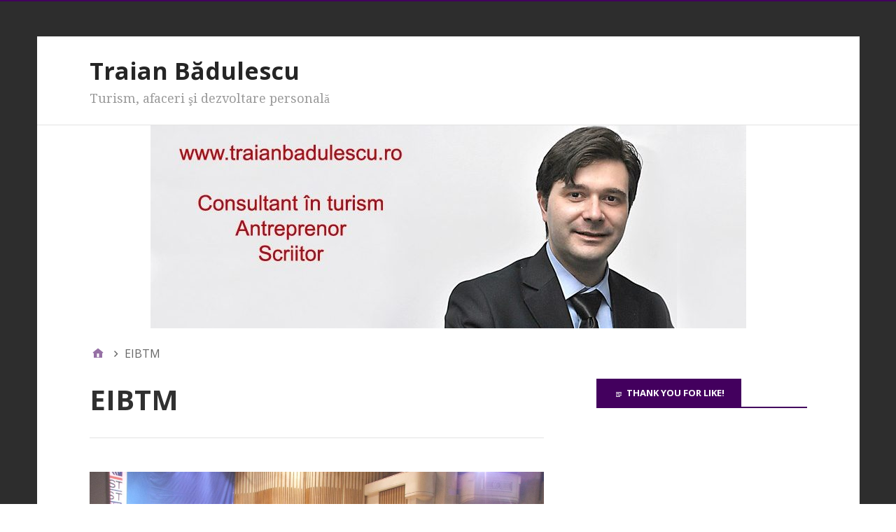

--- FILE ---
content_type: text/html; charset=UTF-8
request_url: http://www.traianbadulescu.ro/tag/eibtm/
body_size: 11700
content:
<!DOCTYPE html>
<html lang="ro-RO">

<head>
<meta charset="UTF-8" />
<title>EIBTM &#8211; Traian Bădulescu</title>
<meta name='robots' content='max-image-preview:large' />
<meta name="viewport" content="width=device-width, initial-scale=1" />
<meta name="generator" content="Stargazer 4.0.0" />
<link rel='dns-prefetch' href='//fonts.googleapis.com' />
<link rel="alternate" type="application/rss+xml" title="Traian Bădulescu &raquo; Flux" href="http://www.traianbadulescu.ro/feed/" />
<link rel="alternate" type="application/rss+xml" title="Traian Bădulescu &raquo; Flux comentarii" href="http://www.traianbadulescu.ro/comments/feed/" />
<link rel="alternate" type="application/rss+xml" title="Traian Bădulescu &raquo; Flux etichetă EIBTM" href="http://www.traianbadulescu.ro/tag/eibtm/feed/" />
<link rel="pingback" href="http://www.traianbadulescu.ro/xmlrpc.php" />
<script type="text/javascript">
window._wpemojiSettings = {"baseUrl":"https:\/\/s.w.org\/images\/core\/emoji\/14.0.0\/72x72\/","ext":".png","svgUrl":"https:\/\/s.w.org\/images\/core\/emoji\/14.0.0\/svg\/","svgExt":".svg","source":{"concatemoji":"http:\/\/www.traianbadulescu.ro\/wp-includes\/js\/wp-emoji-release.min.js?ver=6.2.8"}};
/*! This file is auto-generated */
!function(e,a,t){var n,r,o,i=a.createElement("canvas"),p=i.getContext&&i.getContext("2d");function s(e,t){p.clearRect(0,0,i.width,i.height),p.fillText(e,0,0);e=i.toDataURL();return p.clearRect(0,0,i.width,i.height),p.fillText(t,0,0),e===i.toDataURL()}function c(e){var t=a.createElement("script");t.src=e,t.defer=t.type="text/javascript",a.getElementsByTagName("head")[0].appendChild(t)}for(o=Array("flag","emoji"),t.supports={everything:!0,everythingExceptFlag:!0},r=0;r<o.length;r++)t.supports[o[r]]=function(e){if(p&&p.fillText)switch(p.textBaseline="top",p.font="600 32px Arial",e){case"flag":return s("\ud83c\udff3\ufe0f\u200d\u26a7\ufe0f","\ud83c\udff3\ufe0f\u200b\u26a7\ufe0f")?!1:!s("\ud83c\uddfa\ud83c\uddf3","\ud83c\uddfa\u200b\ud83c\uddf3")&&!s("\ud83c\udff4\udb40\udc67\udb40\udc62\udb40\udc65\udb40\udc6e\udb40\udc67\udb40\udc7f","\ud83c\udff4\u200b\udb40\udc67\u200b\udb40\udc62\u200b\udb40\udc65\u200b\udb40\udc6e\u200b\udb40\udc67\u200b\udb40\udc7f");case"emoji":return!s("\ud83e\udef1\ud83c\udffb\u200d\ud83e\udef2\ud83c\udfff","\ud83e\udef1\ud83c\udffb\u200b\ud83e\udef2\ud83c\udfff")}return!1}(o[r]),t.supports.everything=t.supports.everything&&t.supports[o[r]],"flag"!==o[r]&&(t.supports.everythingExceptFlag=t.supports.everythingExceptFlag&&t.supports[o[r]]);t.supports.everythingExceptFlag=t.supports.everythingExceptFlag&&!t.supports.flag,t.DOMReady=!1,t.readyCallback=function(){t.DOMReady=!0},t.supports.everything||(n=function(){t.readyCallback()},a.addEventListener?(a.addEventListener("DOMContentLoaded",n,!1),e.addEventListener("load",n,!1)):(e.attachEvent("onload",n),a.attachEvent("onreadystatechange",function(){"complete"===a.readyState&&t.readyCallback()})),(e=t.source||{}).concatemoji?c(e.concatemoji):e.wpemoji&&e.twemoji&&(c(e.twemoji),c(e.wpemoji)))}(window,document,window._wpemojiSettings);
</script>
<!-- AL2FB CSS -->
<style type="text/css" media="screen">
.al2fb_widget_comments { }
.al2fb_widget_comments li { }
.al2fb_widget_picture { width: 32px; height: 32px; }
.al2fb_widget_name { }
.al2fb_widget_comment { }
.al2fb_widget_date { font-size: smaller; }</style>
<link rel='stylesheet' id='al2fb_style-css' href='http://www.traianbadulescu.ro/wp-content/plugins/add-link-to-facebook/add-link-to-facebook.css?ver=6.2.8' type='text/css' media='all' />
<link rel='stylesheet' id='wp-block-library-css' href='http://www.traianbadulescu.ro/wp-includes/css/dist/block-library/style.min.css?ver=6.2.8' type='text/css' media='all' />
<link rel='stylesheet' id='classic-theme-styles-css' href='http://www.traianbadulescu.ro/wp-includes/css/classic-themes.min.css?ver=6.2.8' type='text/css' media='all' />
<style id='global-styles-inline-css' type='text/css'>
body{--wp--preset--color--black: #000000;--wp--preset--color--cyan-bluish-gray: #abb8c3;--wp--preset--color--white: #ffffff;--wp--preset--color--pale-pink: #f78da7;--wp--preset--color--vivid-red: #cf2e2e;--wp--preset--color--luminous-vivid-orange: #ff6900;--wp--preset--color--luminous-vivid-amber: #fcb900;--wp--preset--color--light-green-cyan: #7bdcb5;--wp--preset--color--vivid-green-cyan: #00d084;--wp--preset--color--pale-cyan-blue: #8ed1fc;--wp--preset--color--vivid-cyan-blue: #0693e3;--wp--preset--color--vivid-purple: #9b51e0;--wp--preset--gradient--vivid-cyan-blue-to-vivid-purple: linear-gradient(135deg,rgba(6,147,227,1) 0%,rgb(155,81,224) 100%);--wp--preset--gradient--light-green-cyan-to-vivid-green-cyan: linear-gradient(135deg,rgb(122,220,180) 0%,rgb(0,208,130) 100%);--wp--preset--gradient--luminous-vivid-amber-to-luminous-vivid-orange: linear-gradient(135deg,rgba(252,185,0,1) 0%,rgba(255,105,0,1) 100%);--wp--preset--gradient--luminous-vivid-orange-to-vivid-red: linear-gradient(135deg,rgba(255,105,0,1) 0%,rgb(207,46,46) 100%);--wp--preset--gradient--very-light-gray-to-cyan-bluish-gray: linear-gradient(135deg,rgb(238,238,238) 0%,rgb(169,184,195) 100%);--wp--preset--gradient--cool-to-warm-spectrum: linear-gradient(135deg,rgb(74,234,220) 0%,rgb(151,120,209) 20%,rgb(207,42,186) 40%,rgb(238,44,130) 60%,rgb(251,105,98) 80%,rgb(254,248,76) 100%);--wp--preset--gradient--blush-light-purple: linear-gradient(135deg,rgb(255,206,236) 0%,rgb(152,150,240) 100%);--wp--preset--gradient--blush-bordeaux: linear-gradient(135deg,rgb(254,205,165) 0%,rgb(254,45,45) 50%,rgb(107,0,62) 100%);--wp--preset--gradient--luminous-dusk: linear-gradient(135deg,rgb(255,203,112) 0%,rgb(199,81,192) 50%,rgb(65,88,208) 100%);--wp--preset--gradient--pale-ocean: linear-gradient(135deg,rgb(255,245,203) 0%,rgb(182,227,212) 50%,rgb(51,167,181) 100%);--wp--preset--gradient--electric-grass: linear-gradient(135deg,rgb(202,248,128) 0%,rgb(113,206,126) 100%);--wp--preset--gradient--midnight: linear-gradient(135deg,rgb(2,3,129) 0%,rgb(40,116,252) 100%);--wp--preset--duotone--dark-grayscale: url('#wp-duotone-dark-grayscale');--wp--preset--duotone--grayscale: url('#wp-duotone-grayscale');--wp--preset--duotone--purple-yellow: url('#wp-duotone-purple-yellow');--wp--preset--duotone--blue-red: url('#wp-duotone-blue-red');--wp--preset--duotone--midnight: url('#wp-duotone-midnight');--wp--preset--duotone--magenta-yellow: url('#wp-duotone-magenta-yellow');--wp--preset--duotone--purple-green: url('#wp-duotone-purple-green');--wp--preset--duotone--blue-orange: url('#wp-duotone-blue-orange');--wp--preset--font-size--small: 13px;--wp--preset--font-size--medium: 20px;--wp--preset--font-size--large: 36px;--wp--preset--font-size--x-large: 42px;--wp--preset--spacing--20: 0.44rem;--wp--preset--spacing--30: 0.67rem;--wp--preset--spacing--40: 1rem;--wp--preset--spacing--50: 1.5rem;--wp--preset--spacing--60: 2.25rem;--wp--preset--spacing--70: 3.38rem;--wp--preset--spacing--80: 5.06rem;--wp--preset--shadow--natural: 6px 6px 9px rgba(0, 0, 0, 0.2);--wp--preset--shadow--deep: 12px 12px 50px rgba(0, 0, 0, 0.4);--wp--preset--shadow--sharp: 6px 6px 0px rgba(0, 0, 0, 0.2);--wp--preset--shadow--outlined: 6px 6px 0px -3px rgba(255, 255, 255, 1), 6px 6px rgba(0, 0, 0, 1);--wp--preset--shadow--crisp: 6px 6px 0px rgba(0, 0, 0, 1);}:where(.is-layout-flex){gap: 0.5em;}body .is-layout-flow > .alignleft{float: left;margin-inline-start: 0;margin-inline-end: 2em;}body .is-layout-flow > .alignright{float: right;margin-inline-start: 2em;margin-inline-end: 0;}body .is-layout-flow > .aligncenter{margin-left: auto !important;margin-right: auto !important;}body .is-layout-constrained > .alignleft{float: left;margin-inline-start: 0;margin-inline-end: 2em;}body .is-layout-constrained > .alignright{float: right;margin-inline-start: 2em;margin-inline-end: 0;}body .is-layout-constrained > .aligncenter{margin-left: auto !important;margin-right: auto !important;}body .is-layout-constrained > :where(:not(.alignleft):not(.alignright):not(.alignfull)){max-width: var(--wp--style--global--content-size);margin-left: auto !important;margin-right: auto !important;}body .is-layout-constrained > .alignwide{max-width: var(--wp--style--global--wide-size);}body .is-layout-flex{display: flex;}body .is-layout-flex{flex-wrap: wrap;align-items: center;}body .is-layout-flex > *{margin: 0;}:where(.wp-block-columns.is-layout-flex){gap: 2em;}.has-black-color{color: var(--wp--preset--color--black) !important;}.has-cyan-bluish-gray-color{color: var(--wp--preset--color--cyan-bluish-gray) !important;}.has-white-color{color: var(--wp--preset--color--white) !important;}.has-pale-pink-color{color: var(--wp--preset--color--pale-pink) !important;}.has-vivid-red-color{color: var(--wp--preset--color--vivid-red) !important;}.has-luminous-vivid-orange-color{color: var(--wp--preset--color--luminous-vivid-orange) !important;}.has-luminous-vivid-amber-color{color: var(--wp--preset--color--luminous-vivid-amber) !important;}.has-light-green-cyan-color{color: var(--wp--preset--color--light-green-cyan) !important;}.has-vivid-green-cyan-color{color: var(--wp--preset--color--vivid-green-cyan) !important;}.has-pale-cyan-blue-color{color: var(--wp--preset--color--pale-cyan-blue) !important;}.has-vivid-cyan-blue-color{color: var(--wp--preset--color--vivid-cyan-blue) !important;}.has-vivid-purple-color{color: var(--wp--preset--color--vivid-purple) !important;}.has-black-background-color{background-color: var(--wp--preset--color--black) !important;}.has-cyan-bluish-gray-background-color{background-color: var(--wp--preset--color--cyan-bluish-gray) !important;}.has-white-background-color{background-color: var(--wp--preset--color--white) !important;}.has-pale-pink-background-color{background-color: var(--wp--preset--color--pale-pink) !important;}.has-vivid-red-background-color{background-color: var(--wp--preset--color--vivid-red) !important;}.has-luminous-vivid-orange-background-color{background-color: var(--wp--preset--color--luminous-vivid-orange) !important;}.has-luminous-vivid-amber-background-color{background-color: var(--wp--preset--color--luminous-vivid-amber) !important;}.has-light-green-cyan-background-color{background-color: var(--wp--preset--color--light-green-cyan) !important;}.has-vivid-green-cyan-background-color{background-color: var(--wp--preset--color--vivid-green-cyan) !important;}.has-pale-cyan-blue-background-color{background-color: var(--wp--preset--color--pale-cyan-blue) !important;}.has-vivid-cyan-blue-background-color{background-color: var(--wp--preset--color--vivid-cyan-blue) !important;}.has-vivid-purple-background-color{background-color: var(--wp--preset--color--vivid-purple) !important;}.has-black-border-color{border-color: var(--wp--preset--color--black) !important;}.has-cyan-bluish-gray-border-color{border-color: var(--wp--preset--color--cyan-bluish-gray) !important;}.has-white-border-color{border-color: var(--wp--preset--color--white) !important;}.has-pale-pink-border-color{border-color: var(--wp--preset--color--pale-pink) !important;}.has-vivid-red-border-color{border-color: var(--wp--preset--color--vivid-red) !important;}.has-luminous-vivid-orange-border-color{border-color: var(--wp--preset--color--luminous-vivid-orange) !important;}.has-luminous-vivid-amber-border-color{border-color: var(--wp--preset--color--luminous-vivid-amber) !important;}.has-light-green-cyan-border-color{border-color: var(--wp--preset--color--light-green-cyan) !important;}.has-vivid-green-cyan-border-color{border-color: var(--wp--preset--color--vivid-green-cyan) !important;}.has-pale-cyan-blue-border-color{border-color: var(--wp--preset--color--pale-cyan-blue) !important;}.has-vivid-cyan-blue-border-color{border-color: var(--wp--preset--color--vivid-cyan-blue) !important;}.has-vivid-purple-border-color{border-color: var(--wp--preset--color--vivid-purple) !important;}.has-vivid-cyan-blue-to-vivid-purple-gradient-background{background: var(--wp--preset--gradient--vivid-cyan-blue-to-vivid-purple) !important;}.has-light-green-cyan-to-vivid-green-cyan-gradient-background{background: var(--wp--preset--gradient--light-green-cyan-to-vivid-green-cyan) !important;}.has-luminous-vivid-amber-to-luminous-vivid-orange-gradient-background{background: var(--wp--preset--gradient--luminous-vivid-amber-to-luminous-vivid-orange) !important;}.has-luminous-vivid-orange-to-vivid-red-gradient-background{background: var(--wp--preset--gradient--luminous-vivid-orange-to-vivid-red) !important;}.has-very-light-gray-to-cyan-bluish-gray-gradient-background{background: var(--wp--preset--gradient--very-light-gray-to-cyan-bluish-gray) !important;}.has-cool-to-warm-spectrum-gradient-background{background: var(--wp--preset--gradient--cool-to-warm-spectrum) !important;}.has-blush-light-purple-gradient-background{background: var(--wp--preset--gradient--blush-light-purple) !important;}.has-blush-bordeaux-gradient-background{background: var(--wp--preset--gradient--blush-bordeaux) !important;}.has-luminous-dusk-gradient-background{background: var(--wp--preset--gradient--luminous-dusk) !important;}.has-pale-ocean-gradient-background{background: var(--wp--preset--gradient--pale-ocean) !important;}.has-electric-grass-gradient-background{background: var(--wp--preset--gradient--electric-grass) !important;}.has-midnight-gradient-background{background: var(--wp--preset--gradient--midnight) !important;}.has-small-font-size{font-size: var(--wp--preset--font-size--small) !important;}.has-medium-font-size{font-size: var(--wp--preset--font-size--medium) !important;}.has-large-font-size{font-size: var(--wp--preset--font-size--large) !important;}.has-x-large-font-size{font-size: var(--wp--preset--font-size--x-large) !important;}
.wp-block-navigation a:where(:not(.wp-element-button)){color: inherit;}
:where(.wp-block-columns.is-layout-flex){gap: 2em;}
.wp-block-pullquote{font-size: 1.5em;line-height: 1.6;}
</style>
<link rel='stylesheet' id='stargazer-font-css' href='https://fonts.googleapis.com/css?family=Droid+Serif%3A400%2C700%2C400italic%2C700italic%7COpen+Sans%3A300%2C400%2C600%2C700&#038;ver=6.2.8#038;subset=latin,latin-ext' type='text/css' media='all' />
<link rel='stylesheet' id='hybrid-one-five-css' href='http://www.traianbadulescu.ro/wp-content/themes/stargazer/library/css/one-five.min.css?ver=4.0.0' type='text/css' media='all' />
<link rel='stylesheet' id='hybrid-gallery-css' href='http://www.traianbadulescu.ro/wp-content/themes/stargazer/library/css/gallery.min.css?ver=4.0.0' type='text/css' media='all' />
<link rel='stylesheet' id='stargazer-mediaelement-css' href='http://www.traianbadulescu.ro/wp-content/themes/stargazer/css/mediaelement.min.css?ver=6.2.8' type='text/css' media='all' />
<link rel='stylesheet' id='stargazer-media-css' href='http://www.traianbadulescu.ro/wp-content/themes/stargazer/css/media.min.css?ver=6.2.8' type='text/css' media='all' />
<link rel='stylesheet' id='hybrid-style-css' href='http://www.traianbadulescu.ro/wp-content/themes/stargazer/style.min.css?ver=6.2.8' type='text/css' media='all' />
<style id='akismet-widget-style-inline-css' type='text/css'>

			.a-stats {
				--akismet-color-mid-green: #357b49;
				--akismet-color-white: #fff;
				--akismet-color-light-grey: #f6f7f7;

				max-width: 350px;
				width: auto;
			}

			.a-stats * {
				all: unset;
				box-sizing: border-box;
			}

			.a-stats strong {
				font-weight: 600;
			}

			.a-stats a.a-stats__link,
			.a-stats a.a-stats__link:visited,
			.a-stats a.a-stats__link:active {
				background: var(--akismet-color-mid-green);
				border: none;
				box-shadow: none;
				border-radius: 8px;
				color: var(--akismet-color-white);
				cursor: pointer;
				display: block;
				font-family: -apple-system, BlinkMacSystemFont, 'Segoe UI', 'Roboto', 'Oxygen-Sans', 'Ubuntu', 'Cantarell', 'Helvetica Neue', sans-serif;
				font-weight: 500;
				padding: 12px;
				text-align: center;
				text-decoration: none;
				transition: all 0.2s ease;
			}

			/* Extra specificity to deal with TwentyTwentyOne focus style */
			.widget .a-stats a.a-stats__link:focus {
				background: var(--akismet-color-mid-green);
				color: var(--akismet-color-white);
				text-decoration: none;
			}

			.a-stats a.a-stats__link:hover {
				filter: brightness(110%);
				box-shadow: 0 4px 12px rgba(0, 0, 0, 0.06), 0 0 2px rgba(0, 0, 0, 0.16);
			}

			.a-stats .count {
				color: var(--akismet-color-white);
				display: block;
				font-size: 1.5em;
				line-height: 1.4;
				padding: 0 13px;
				white-space: nowrap;
			}
		
</style>
<script type='text/javascript' src='http://www.traianbadulescu.ro/wp-includes/js/jquery/jquery.min.js?ver=3.6.4' id='jquery-core-js'></script>
<script type='text/javascript' src='http://www.traianbadulescu.ro/wp-includes/js/jquery/jquery-migrate.min.js?ver=3.4.0' id='jquery-migrate-js'></script>
<link rel="https://api.w.org/" href="http://www.traianbadulescu.ro/wp-json/" /><link rel="alternate" type="application/json" href="http://www.traianbadulescu.ro/wp-json/wp/v2/tags/1317" /><link rel="EditURI" type="application/rsd+xml" title="RSD" href="http://www.traianbadulescu.ro/xmlrpc.php?rsd" />
<link rel="wlwmanifest" type="application/wlwmanifest+xml" href="http://www.traianbadulescu.ro/wp-includes/wlwmanifest.xml" />
<meta name="generator" content="WordPress 6.2.8" />

<style type="text/css" id="custom-colors-css">a, .wp-playlist-light .wp-playlist-playing, .wp-embed-comments a,.wp-embed-share-dialog-open, .wp-embed a { color: rgba( 67, 0, 94, 0.75 ); } a:hover, a:focus, legend, mark, .comment-respond .required, pre,.form-allowed-tags code, pre code,.wp-playlist-light .wp-playlist-item:hover,.wp-playlist-light .wp-playlist-item:focus,.mejs-button button:hover::after, .mejs-button button:focus::after,.mejs-overlay-button:hover::after, .mejs-overlay-button:focus::after,.wp-embed-comments a:hover, .wp-embed-comments a:focus,.wp-embed-share-dialog-open:hover, .wp-embed-share-dialog-open:focus,.wp-embed a:hover, .wp-embed a:focus{ color: #43005e; } input[type='submit'], input[type='reset'], input[type='button'], button, .page-links a,.comment-reply-link, .comment-reply-login, .wp-calendar td.has-posts a, #menu-sub-terms li a{ background-color: rgba( 67, 0, 94, 0.8 ); } legend, mark, pre, .form-allowed-tags code { background-color: rgba( 67, 0, 94, 0.1 ); } input[type='submit']:hover, input[type='submit']:focus,input[type='reset']:hover, input[type='reset']:focus,input[type='button']:hover, input[type='button']:focus,button:hover, button:focus,.page-links a:hover, .page-links a:focus,.wp-calendar td.has-posts a:hover, .wp-calendar td.has-posts a:focus,.widget-title > .wrap,#comments-number > .wrap, #reply-title > .wrap, .attachment-meta-title > .wrap,.widget_search > .search-form,#menu-sub-terms li a:hover, #menu-sub-terms li a:focus,.comment-reply-link:hover, .comment-reply-link:focus,.comment-reply-login:hover, .comment-reply-login:focus,.mejs-time-rail .mejs-time-loaded, .skip-link .screen-reader-text{ background-color: #43005e; } ::selection { background-color: #43005e; } legend { border-color: rgba( 67, 0, 94, 0.15 ); } body { border-top-color: #43005e; } .entry-content a, .entry-summary a, .comment-content a { border-bottom-color: rgba( 67, 0, 94, 0.15 ); } .entry-content a:hover, .entry-content a:focus,           .entry-summary a:hover, .entry-summary a:focus,           .comment-content a:hover, .comment-content a:focus           { border-bottom-color: rgba( 67, 0, 94, 0.75 ); } body, .widget-title, #comments-number, #reply-title,.attachment-meta-title { border-bottom-color: #43005e; } blockquote { background-color: rgba( 67, 0, 94, 0.85 ); } blockquote blockquote { background-color: rgba( 67, 0, 94, 0.9 ); } blockquote { outline-color: rgba( 67, 0, 94, 0.85); }</style>
<style type="text/css">.recentcomments a{display:inline !important;padding:0 !important;margin:0 !important;}</style>
<style type="text/css" id="custom-header-css">body.custom-header #site-title a { color: #252525; }</style>
<style type="text/css" id="custom-background-css">body.custom-background { background: #2d2d2d; }</style>
</head>

<body class="wordpress ltr ro ro-ro parent-theme y2026 m02 d02 h17 monday logged-out custom-background custom-header display-header-text plural archive taxonomy taxonomy-post_tag taxonomy-post_tag-eibtm post_tag-template-default layout-2c-l custom-colors" dir="ltr" itemscope="itemscope" itemtype="http://schema.org/Blog">

	<div id="container">

		<div class="skip-link">
			<a href="#content" class="screen-reader-text">Sari la conținut</a>
		</div><!-- .skip-link -->

		
		<div class="wrap">

			<header class="site-header" id="header" role="banner" itemscope="itemscope" itemtype="http://schema.org/WPHeader">

				
					<div id="branding">
						
													<h1 class="site-title" id="site-title" itemprop="headline"><a href="http://www.traianbadulescu.ro" rel="home">Traian Bădulescu</a></h1>							<h2 class="site-description" id="site-description" itemprop="description">Turism, afaceri şi dezvoltare personală</h2>											</div><!-- #branding -->

				
				
			</header><!-- #header -->

			
				<img class="header-image" src="http://www.traianbadulescu.ro/wp-content/uploads/2018/12/cropped-TB-Antet.jpg" width="851" height="290" alt="" />

			
			<div id="main" class="main">

				
	<nav role="navigation" aria-label="Firimituri" class="breadcrumb-trail breadcrumbs" itemprop="breadcrumb"><ul class="trail-items" itemscope itemtype="http://schema.org/BreadcrumbList"><meta name="numberOfItems" content="2" /><meta name="itemListOrder" content="Ascending" /><li itemprop="itemListElement" itemscope itemtype="http://schema.org/ListItem" class="trail-item trail-begin"><a href="http://www.traianbadulescu.ro/" rel="home"><span itemprop="name">Prima pagină</span></a><meta itemprop="position" content="1" /></li><li itemprop="itemListElement" itemscope itemtype="http://schema.org/ListItem" class="trail-item trail-end"><span itemprop="name">EIBTM</span><meta itemprop="position" content="2" /></li></ul></nav>

<main class="content" id="content" role="main">

	
		<div class="archive-header" itemscope="itemscope" itemtype="http://schema.org/WebPageElement">

	<h1 class="archive-title" itemprop="headline">EIBTM</h1>

	
	
</div><!-- .loop-meta -->
	
	
		
			
			<article class="entry author-traian-badulescu post-2752 post type-post status-publish format-gallery category-advertising-branding category-articole category-mice-business-travel category-travel-self tag-academia-micepro tag-apier tag-business-travel tag-eibtm tag-imex tag-industria-de-evenimente tag-m-i-c-e tag-micepro tag-traian-badulescu tag-turismul-de-afaceri tag-turismul-de-evenimente tag-valentin-constantin" id="post-2752" itemscope="itemscope" itemtype="http://schema.org/BlogPosting" itemprop="blogPost">

	
		<a href="http://www.traianbadulescu.ro/2013/02/19/turismul-de-evenimente-o-mina-de-aur-pentru-romania/"><img  class="landscape cw-greater thumbnail stargazer-full" width="667" height="500" alt="Turismul de evenimente, o mină de aur pentru România" itemprop="image" src="http://www.traianbadulescu.ro/wp-content/uploads/2013/02/DSCF6179.jpg" /></a>
		<header class="entry-header">

			<h2 class="entry-title" itemprop="headline"><a href="http://www.traianbadulescu.ro/2013/02/19/turismul-de-evenimente-o-mina-de-aur-pentru-romania/" rel="bookmark" itemprop="url">Turismul de evenimente, o mină de aur pentru România</a></h2>
			<div class="entry-byline">
				<a href="http://www.traianbadulescu.ro/type/gallery/" class="post-format-link">Galerie</a>				<span class="entry-author" itemprop="author" itemscope="itemscope" itemtype="http://schema.org/Person"><a href="http://www.traianbadulescu.ro/author/traian-badulescu/" title="Articole de Traian Badulescu" rel="author" class="url fn n" itemprop="url"><span itemprop="name">Traian Badulescu</span></a></span>
				<time class="entry-published updated" datetime="2013-02-19T15:37:25+02:00" itemprop="datePublished" title="marți, februarie 19, 2013, 3:37 pm">19 februarie 2013</time>
				<a href="http://www.traianbadulescu.ro/2013/02/19/turismul-de-evenimente-o-mina-de-aur-pentru-romania/#respond" class="comments-link" itemprop="discussionURL">0</a>							</div><!-- .entry-byline -->

		</header><!-- .entry-header -->

		<div class="entry-summary" itemprop="description">
			<p>M-am hotărât să mă axez mai mult pe un domeniu care mă fascinează de mult timp: turismul de evenimente, practic industria M.I.C.E. (Meetings – Incentives – Conventions – Exhibitions) – <a href="http://www.traianbadulescu.ro/2013/02/19/turismul-de-evenimente-o-mina-de-aur-pentru-romania/" class="more-link">[&hellip;]</a></p>
						<p class="gallery-count">Această galerie conţine 6 obiecte</p>
		</div><!-- .entry-summary -->

	
</article><!-- .entry -->
			
		
		
	

	
</main><!-- #content -->

				
	<aside class="sidebar sidebar-primary" role="complementary" id="sidebar-primary" aria-label="Principal Sidebar" itemscope="itemscope" itemtype="http://schema.org/WPSideBar">

		<h3 id="sidebar-primary-title" class="screen-reader-text">Principal Sidebar</h3>

		
			<section id="text-98" class="widget widget_text"><h3 class="widget-title">Thank you for Like!</h3>			<div class="textwidget"><iframe src="//www.facebook.com/plugins/likebox.php?href=http%3A%2F%2Fwww.facebook.com%2Ftraianbadulescu.ro&amp;width=200&amp;height=290&amp;colorscheme=light&amp;show_faces=true&amp;border_color&amp;stream=false&amp;header=true" scrolling="no" frameborder="0" style="border:none; overflow:hidden; width:100%; height:290px;" allowTransparency="true"></iframe></div>
		</section><section id="text-139" class="widget widget_text">			<div class="textwidget"><p><a href="https://www.paralela45.ro"><img decoding="async" loading="lazy" class="alignleft size-full wp-image-4673" src="http://www.traianbadulescu.ro/wp-content/uploads/2019/05/banner_200x200_Vacante-inspirate.jpg" alt="" width="200" height="200" srcset="http://www.traianbadulescu.ro/wp-content/uploads/2019/05/banner_200x200_Vacante-inspirate.jpg 200w, http://www.traianbadulescu.ro/wp-content/uploads/2019/05/banner_200x200_Vacante-inspirate-150x150.jpg 150w" sizes="(max-width: 200px) 100vw, 200px" /></a></p>
</div>
		</section><section id="text-116" class="widget widget_text">			<div class="textwidget"><a href="http://www.chicco.ro/scaune-auto-si-marsupii" title="Chicco" target="”_blank”" rel="noopener">
<img src="http://www.traianbadulescu.ro/wp-content/uploads/2014/09/Copy-of-300x250-scaun-chicco.jpg" style="border:none;" alt="eticheta"//>
</a></div>
		</section><section id="text-144" class="widget widget_text">			<div class="textwidget"><p><a href="http://pavcon.ro/product_info.php?cPath=1_7&amp;products_id=37"><img decoding="async" loading="lazy" class="alignleft size-full wp-image-4668" src="http://www.traianbadulescu.ro/wp-content/uploads/2019/04/Secretul_emisferei.jpg" alt="" width="200" height="205" /></a></p>
</div>
		</section><section id="text-138" class="widget widget_text">			<div class="textwidget"><a href="http://www.destinatii.eu" title="Destinatii.eu" target="”_blank”" rel="noopener">
<img src="http://www.traianbadulescu.ro/wp-content/uploads/2016/07/Copy-of-Banner-destinatii-eu.jpg" style="border:none;" alt="eticheta"//>
</a></div>
		</section><section id="text-113" class="widget widget_text">			<div class="textwidget"><a href="http://www.charterbus.ro" target="”_blank”" rel="noopener">
<img src="http://www.traianbadulescu.ro/wp-content/uploads/2017/05/reclama_20.jpg" style="border:none;" alt="eticheta"//>
</a></div>
		</section><section id="text-135" class="widget widget_text">			<div class="textwidget"><p><a href="http://www.le-chateau.ro/organizare-evenimente-corporate/" target="”_blank”" rel="noopener"><br />
<img decoding="async" style="border: none;" src="http://www.traianbadulescu.ro/wp-content/uploads/2017/07/corporate-cine-de-gala-petreceri-bucuresti.gif" /><br />
</a></p>
</div>
		</section><section id="text-136" class="widget widget_text">			<div class="textwidget"><a href="http://www.bookingbucharest.ro/" target="”_blank”" rel="noopener">
<img src="http://www.traianbadulescu.ro/wp-content/uploads/2015/12/300x300-e1449151872438.png" style="border:none;" alt="eticheta"//>
</a></div>
		</section><section id="text-118" class="widget widget_text">			<div class="textwidget"><a href="http://www.hanu-ancutei.ro" target="”_blank”" rel="noopener">
<img src="http://www.traianbadulescu.ro/wp-content/uploads/2015/01/200x200.jpg" style="border:none;" alt="eticheta"//>
</a></div>
		</section><section id="text-119" class="widget widget_text">			<div class="textwidget"><a href="http://www.hotel-roman.ro" target="”_blank”" rel="noopener">
<img src="http://www.traianbadulescu.ro/wp-content/uploads/2015/01/200x200-1.jpg" style="border:none;" alt="eticheta"//>
</a></div>
		</section><section id="text-124" class="widget widget_text">			<div class="textwidget"><a href="http://www.carsrental.ro/" title="Rent a car" target="”_blank”" rel="noopener">
<img src="
http://www.traianbadulescu.ro/wp-content/uploads/2015/03/Patrice-rent.jpg" style="border:none;" alt="eticheta"//>
</a></div>
		</section><section id="text-114" class="widget widget_text">			<div class="textwidget"><a href="http://www.romania.travel" title="Romania" target="”_blank”" rel="noopener">
<img src="
http://www.traianbadulescu.ro/wp-content/uploads/2014/08/Copy-of-logo-brand-EN_ANT_250.jpg" style="border:none;" alt="eticheta"//>
</a></div>
		</section><section id="text-110" class="widget widget_text">			<div class="textwidget"><a href="http://www.paradistours.ro" title="Paradis Travel" target="”_blank”" rel="noopener">
<img src="http://www.traianbadulescu.ro/wp-content/uploads/2015/07/Iulie-2015-200X200.gif" style="border:none;" alt="eticheta"//>
</a></div>
		</section><section id="text-123" class="widget widget_text">			<div class="textwidget"><a href="http://www.alltur.ro/?utm_source=BenchmarkEmail&utm_campaign=Nu+rata+reducerile+Early+Booking&utm_medium=email" title="oferte Alltur" target="”_blank”" rel="noopener">
<img src="http://www.traianbadulescu.ro/wp-content/uploads/2015/01/image1782995.jpg" style="border:none;" alt="eticheta"//>
</a></div>
		</section><section id="text-84" class="widget widget_text"><h3 class="widget-title">Abonare RSS</h3>			<div class="textwidget"><a href="http://feeds.feedburner.com/traianbadulescu/JuPZ" title="Subscribe to my feed" rel="alternate" type="application/rss+xml"><img src="http://www.feedburner.com/fb/images/pub/feed-icon32x32.png" alt="" style="border:0"/></a><a href="http://feeds.feedburner.com/traianbadulescu/JuPZ" title="Subscribe to my feed" rel="alternate" type="application/rss+xml">Subscribe in a reader</a></div>
		</section><section id="text-85" class="widget widget_text"><h3 class="widget-title">Primiti noutati pe email</h3>			<div class="textwidget"><form style="border:1px solid #ccc;padding:3px;text-align:center;" action="http://feedburner.google.com/fb/a/mailverify" method="post" target="popupwindow" onsubmit="window.open('http://feedburner.google.com/fb/a/mailverify?uri=traianbadulescu/JuPZ', 'popupwindow', 'scrollbars=yes,width=550,height=520');return true"><p>Enter your email address:</p><p><input type="text" style="width:140px" name="email"/></p><input type="hidden" value="traianbadulescu/JuPZ" name="uri"/><input type="hidden" name="loc" value="en_US"/><input type="submit" value="Subscribe" /><p>Delivered by <a href="http://feedburner.google.com" target="_blank" rel="noopener">FeedBurner</a></p></form></div>
		</section><section id="text-82" class="widget widget_text">			<div class="textwidget"><a href="http://litoral-bulgaria.travelplanner.ro/oferte-last-minute-litoral-bulgaria-de-ultima-ora.html" title="Last Minute Bulgaria" target="”_blank”" rel="noopener"> <img src="http://www.traianbadulescu.ro/wp-content/uploads/2012/12/Bulgaria.jpg" style="border:none;" alt="eticheta"//>
</a></div>
		</section><section id="text-83" class="widget widget_text">			<div class="textwidget"><a href="http://www.1000dechipuri.ro" title="1000 de Chipuri" target="”_blank”" rel="noopener">
<img src="http://www.traianbadulescu.ro/wp-content/uploads/2012/12/Copy-of-Online.jpg" style="border:none;" alt="eticheta"//>
</a></div>
		</section><section id="categories-2" class="widget widget_categories"><h3 class="widget-title">Categorii</h3>
			<ul>
					<li class="cat-item cat-item-913"><a href="http://www.traianbadulescu.ro/category/advertising-branding/">Advertising &amp; Branding</a>
</li>
	<li class="cat-item cat-item-605"><a href="http://www.traianbadulescu.ro/category/aparitii-tv/">Aparitii TV</a>
</li>
	<li class="cat-item cat-item-565"><a href="http://www.traianbadulescu.ro/category/arta/">Arta</a>
</li>
	<li class="cat-item cat-item-11"><a href="http://www.traianbadulescu.ro/category/articole/">Articole &amp; Eseuri</a>
</li>
	<li class="cat-item cat-item-1774"><a href="http://www.traianbadulescu.ro/category/bucharest/">Bucharest</a>
</li>
	<li class="cat-item cat-item-1914"><a href="http://www.traianbadulescu.ro/category/business/">Business</a>
</li>
	<li class="cat-item cat-item-1234"><a href="http://www.traianbadulescu.ro/category/carti-pe-care-vi-le-recomand/">Carte</a>
</li>
	<li class="cat-item cat-item-567"><a href="http://www.traianbadulescu.ro/category/depeche-mode/">Depeche Mode</a>
</li>
	<li class="cat-item cat-item-13"><a href="http://www.traianbadulescu.ro/category/eu/">Despre mine</a>
</li>
	<li class="cat-item cat-item-222"><a href="http://www.traianbadulescu.ro/category/dezvoltare-personala/">Dezvoltare personala</a>
</li>
	<li class="cat-item cat-item-353"><a href="http://www.traianbadulescu.ro/category/aparitii-tv/emisiunea-traieste-ti-viata-the-money-channel/">Emisiunea &quot;Traieste-ti viata&quot; &#8211; The Money Channel</a>
</li>
	<li class="cat-item cat-item-1908"><a href="http://www.traianbadulescu.ro/category/evenimente/">Evenimente</a>
</li>
	<li class="cat-item cat-item-1"><a href="http://www.traianbadulescu.ro/category/fara-categorie/">Fără categorie</a>
</li>
	<li class="cat-item cat-item-9"><a href="http://www.traianbadulescu.ro/category/foto/">Galerie foto</a>
</li>
	<li class="cat-item cat-item-1017"><a href="http://www.traianbadulescu.ro/category/restaurante-hoteluri-catering-food-bar/">HoReCa</a>
</li>
	<li class="cat-item cat-item-580"><a href="http://www.traianbadulescu.ro/category/infotravelromania/">InfoTravelRomania</a>
</li>
	<li class="cat-item cat-item-12"><a href="http://www.traianbadulescu.ro/category/interviuri/">Interviuri</a>
</li>
	<li class="cat-item cat-item-33"><a href="http://www.traianbadulescu.ro/category/invitatii-mei/">Invitatii mei</a>
</li>
	<li class="cat-item cat-item-1840"><a href="http://www.traianbadulescu.ro/category/job-uri/">Job-uri</a>
</li>
	<li class="cat-item cat-item-1367"><a href="http://www.traianbadulescu.ro/category/mice-business-travel/">MICE &amp; Business Travel</a>
</li>
	<li class="cat-item cat-item-564"><a href="http://www.traianbadulescu.ro/category/muzica/">Muzica</a>
</li>
	<li class="cat-item cat-item-1626"><a href="http://www.traianbadulescu.ro/category/promo/">Promo</a>
</li>
	<li class="cat-item cat-item-10"><a href="http://www.traianbadulescu.ro/category/proza/">Proza</a>
</li>
	<li class="cat-item cat-item-1201"><a href="http://www.traianbadulescu.ro/category/romania-2/">România</a>
</li>
	<li class="cat-item cat-item-541"><a href="http://www.traianbadulescu.ro/category/romania-fotografii/">România &#8211; o fotografie şi o poveste</a>
</li>
	<li class="cat-item cat-item-566"><a href="http://www.traianbadulescu.ro/category/traian-badulescu-senior/">Traian Badulescu Senior</a>
</li>
	<li class="cat-item cat-item-6"><a href="http://www.traianbadulescu.ro/category/travel-self/">Travel</a>
</li>
	<li class="cat-item cat-item-1523"><a href="http://www.traianbadulescu.ro/category/vinuri/">Vinuri</a>
</li>
			</ul>

			</section><section id="linkcat-1348" class="widget widget_links"><h3 class="widget-title">Agentii turism</h3>
	<ul class='xoxo blogroll'>
<li><a href="http://www.romadria.ro" rel="noopener" title="Grecia vacante ieftin, rezerva acum online" target="_blank">Grecia vacante</a></li>

	</ul>
</section>
<section id="text-95" class="widget widget_text">			<div class="textwidget"><a href="http://helloromania.eu/Cazare/Bucuresti/" title="Cazare Hoteluri Bucuresti">Hoteluri Bucuresti</a></div>
		</section><section id="text-46" class="widget widget_text">			<div class="textwidget"><a href="http://www.maxholidays.ro" title="Max Holidays" target="”_blank”" rel="noopener">
<img src="http://www.traianbadulescu.ro/wp-content/uploads/2012/03/Logo-Max.jpg" style="border:none;" alt="eticheta"//>
</a></div>
		</section><section id="text-35" class="widget widget_text">			<div class="textwidget"><a href="http://www.lapiovra.ro/" title="La Piovra Turista" target="”_blank”" rel="noopener">
<img src="http://www.traianbadulescu.ro/wp-content/uploads/2012/05/Copy-of-Banner-LaPiovra_240x240.jpg" alt="eticheta"//>
</a></div>
		</section><section id="text-75" class="widget widget_text">			<div class="textwidget"><a href="http://www.advisortravel.ro" title="Travel Advisor" target="”_blank”" rel="noopener">
<img src="http://www.traianbadulescu.ro/wp-content/uploads/2011/11/travel1.jpg" style="border:none;" alt="eticheta"//>
</a></div>
		</section><section id="text-76" class="widget widget_text">			<div class="textwidget"><a href="http://www.travelomania.ro" title="Travelomania" target="”_blank”" rel="noopener">
<img src="http://www.traianbadulescu.ro/wp-content/uploads/2011/12/Banner-travelomania1.png" style="border:none;" alt="eticheta"//>
</a></div>
		</section><section id="text-15" class="widget widget_text">			<div class="textwidget"><!-- Histats.com  START  (standard)-->
<script type="text/javascript">document.write(unescape("%3Cscript src=%27http://s10.histats.com/js15.js%27 type=%27text/javascript%27%3E%3C/script%3E"));</script>
<a href="http://www.histats.com" target="_blank" title="stat counter" rel="noopener"><script  type="text/javascript" >
try {Histats.start(1,1677565,4,400,120,90,"00011111");
Histats.track_hits();} catch(err){};
</script></a>
<noscript><a href="http://www.histats.com" target="_blank" rel="noopener"><img  src="http://sstatic1.histats.com/0.gif?1677565&101" alt="stat counter" border="0"></a></noscript>
<!-- Histats.com  END  --></div>
		</section><section id="text-60" class="widget widget_text">			<div class="textwidget"><div id="MeritaCititButtonID"></div><script id="scriptMeritaCititButtonID" src="http://www.meritacitit.ro/tools/getButton.js" type="text/javascript"></script></div>
		</section><section id="text-32" class="widget widget_text">			<div class="textwidget"><div id="google_translate_element"></div><script>
function googleTranslateElementInit() {
  new google.translate.TranslateElement({
    pageLanguage: 'ro'
  }, 'google_translate_element');
}
</script><script src="//translate.google.com/translate_a/element.js?cb=googleTranslateElementInit"></script></div>
		</section>
		<section id="recent-posts-2" class="widget widget_recent_entries">
		<h3 class="widget-title">Articole recente</h3>
		<ul>
											<li>
					<a href="http://www.traianbadulescu.ro/2026/01/08/iri-travel-prezinta-noutatile-anului-2026/">IRI Travel prezintă noutățile anului 2026</a>
									</li>
											<li>
					<a href="http://www.traianbadulescu.ro/2025/11/23/proiectul-cultural-7-zile-7-arte-labirintul-artei-se-lanseaza-la-cafeneaua-actorilor/">Proiectul cultural „7 Zile – 7 Arte | Labirintul Artei” se lansează la Cafeneaua Actorilor</a>
									</li>
											<li>
					<a href="http://www.traianbadulescu.ro/2025/11/20/iri-travel-lanseaza-black-friday-targul-online-de-turism-vacante-2026-la-preturi-care-nu-se-mai-intorc/">IRI Travel lansează Black Friday &amp; Târgul Online de Turism: vacanțe 2026 la prețuri care nu se mai întorc!</a>
									</li>
											<li>
					<a href="http://www.traianbadulescu.ro/2025/09/23/tokaj-a-fost-desemnata-recent-printre-primele-10-regiuni-viticole-din-europa-pentru-2025/">Tokaj a fost desemnată recent printre primele 10 Regiuni Viticole din Europa pentru 2025</a>
									</li>
											<li>
					<a href="http://www.traianbadulescu.ro/2025/09/03/viitorul-turismului-cultural-intre-globalizare-tehnologie-si-autenticitate/">Viitorul turismului cultural – între globalizare, tehnologie și autenticitate</a>
									</li>
					</ul>

		</section><section id="recent-comments-2" class="widget widget_recent_comments"><h3 class="widget-title">Comentarii recente</h3><ul id="recentcomments"><li class="recentcomments"><span class="comment-author-link">Raul</span> la <a href="http://www.traianbadulescu.ro/2011/06/05/de-ce-imi-place-albena/#comment-481809">De ce îmi place Albena?</a></li><li class="recentcomments"><span class="comment-author-link"><a href="https://uromexil-forte-pret.ro/blog/" class="url fn n" rel="ugc external nofollow" itemprop="url"><span itemprop="name">Daciana</span></a></span> la <a href="http://www.traianbadulescu.ro/2023/08/28/arta-oglinda-sufletului-despre-andreea-felicia-popescu-alias-shilozart/#comment-480244">Arta, oglinda sufletului. Despre Andreea Felicia Popescu, alias Shilozart</a></li><li class="recentcomments"><span class="comment-author-link"><a href="https://instapress.ro/" class="url fn n" rel="ugc external nofollow" itemprop="url"><span itemprop="name">Instapress.ro</span></a></span> la <a href="http://www.traianbadulescu.ro/2023/08/28/arta-oglinda-sufletului-despre-andreea-felicia-popescu-alias-shilozart/#comment-480242">Arta, oglinda sufletului. Despre Andreea Felicia Popescu, alias Shilozart</a></li><li class="recentcomments"><span class="comment-author-link"><a href="https://mogu.ro/" class="url fn n" rel="ugc external nofollow" itemprop="url"><span itemprop="name">Agentie SEO</span></a></span> la <a href="http://www.traianbadulescu.ro/2023/06/29/crestere-semnificativa-a-cererii-turistilor-romani-pentru-calatoriile-in-japonia/#comment-480158">Creștere semnificativă a cererii turiștilor români pentru călătoriile în Japonia</a></li><li class="recentcomments"><span class="comment-author-link">Andariel</span> la <a href="http://www.traianbadulescu.ro/2015/07/30/esec-sau-nu-al-grupurilor-de-turism-din-romania/#comment-480045">Eşec sau nu al grupurilor de turism din România?</a></li></ul></section><section id="linkcat-8" class="widget widget_links"><h3 class="widget-title">Blogroll</h3>
	<ul class='xoxo blogroll'>
<li><a href="http://www.infotravelromania.ro/blog/" title="Blog InfoTravelRomania">Blog InfoTravelRomania</a></li>
<li><a href="http://www.blog.tui-travelcenter.ro">Blog TUI Travel Center Romania</a></li>
<li><a href="http://www.burcea.ro">Blogul lui Alin Burcea</a></li>
<li><a href="http://www.consilierturism.ro">Consilier turism &#8211; Ghid personal pentru vacante de neuitat</a></li>
<li><a href="http://www.cristianfrancu.ro/">Cristian Francu</a></li>
<li><a href="http://www.dananghelescu.ro">Dan Anghelescu blog</a></li>
<li><a href="http://www.imperatortravel.ro/">Imperator Travel &#8211; blog de travel</a></li>
<li><a href="http://litoral-bulgaria.travelplanner.ro">Litoral Bulgaria 2013</a></li>
<li><a href="http://www.razvanpascu.ro">Razvan Pascu &#8211; Impresii de calatorie si idei de afaceri</a></li>
<li><a href="http://www.turismmarket.com/">Turism Market &#8211; Blogul specialistilor in turism</a></li>
<li><a href="http://www.turistu.ro">Turistu &#8211; blog despre calatorii si social media</a></li>
<li><a href="http://www.vinland.ro">Vinland &#8211; Despre vinuri si calatorii</a></li>
<li><a href="http://www.voyagerblog.ro">Voyager &#8211; blog de fotografie, calatorii si dezvoltare personala prin turism</a></li>

	</ul>
</section>
<section id="text-87" class="widget widget_text">			<div class="textwidget"><a href="https://twitter.com/share" class="twitter-share-button" data-url="http://www.traianbadulescu.ro" data-via="traianbadulescu">Tweet</a>
<script>!function(d,s,id){var js,fjs=d.getElementsByTagName(s)[0];if(!d.getElementById(id)){js=d.createElement(s);js.id=id;js.src="//platform.twitter.com/widgets.js";fjs.parentNode.insertBefore(js,fjs);}}(document,"script","twitter-wjs");</script></div>
		</section><section id="text-45" class="widget widget_text"><h3 class="widget-title">Profilul meu pe facebook</h3>			<div class="textwidget"><!-- Facebook Badge START --><a href="http://ro-ro.facebook.com/traian" target="_TOP" style="font-family: &quot;lucida grande&quot;,tahoma,verdana,arial,sans-serif; font-size: 11px; font-variant: normal; font-style: normal; font-weight: normal; color: #3B5998; text-decoration: none;" title="Traian Badulescu" rel="noopener">Traian Badulescu</a><br/><a href="http://ro-ro.facebook.com/traian" target="_TOP" title="Traian Badulescu" rel="noopener"><img src="http://badge.facebook.com/badge/1131923743.2739.2009558553.png" style="border: 0px;" /></a><br/><a href="http://ro-ro.facebook.com/badges/" target="_TOP" style="font-family: &quot;lucida grande&quot;,tahoma,verdana,arial,sans-serif; font-size: 11px; font-variant: normal; font-style: normal; font-weight: normal; color: #3B5998; text-decoration: none;" title="Make your own badge!" rel="noopener">Crează-ţi insigna</a><!-- Facebook Badge END --></div>
		</section><section id="text-63" class="widget widget_text">			<div class="textwidget"><script type="text/javascript">

  var _gaq = _gaq || [];
  _gaq.push(['_setAccount', 'UA-35196153-1']);
  _gaq.push(['_trackPageview']);

  (function() {
    var ga = document.createElement('script'); ga.type = 'text/javascript'; ga.async = true;
    ga.src = ('https:' == document.location.protocol ? 'https://ssl' : 'http://www') + '.google-analytics.com/ga.js';
    var s = document.getElementsByTagName('script')[0]; s.parentNode.insertBefore(ga, s);
  })();

</script></div>
		</section><section id="text-127" class="widget widget_text">			<div class="textwidget"></div>
		</section><section id="text-128" class="widget widget_text">			<div class="textwidget"></div>
		</section><section id="text-129" class="widget widget_text">			<div class="textwidget"></div>
		</section><section id="text-130" class="widget widget_text">			<div class="textwidget"></div>
		</section><section id="text-131" class="widget widget_text">			<div class="textwidget"></div>
		</section><section id="text-132" class="widget widget_text">			<div class="textwidget"></div>
		</section><section id="text-133" class="widget widget_text">			<div class="textwidget"></div>
		</section><section id="text-134" class="widget widget_text">			<div class="textwidget"></div>
		</section>
		
	</aside><!-- #sidebar-primary -->


			</div><!-- #main -->

			
		</div><!-- .wrap -->

		<footer class="site-footer" id="footer" role="contentinfo" itemscope="itemscope" itemtype="http://schema.org/WPFooter">

			<div class="wrap">

				
				<p class="credit">
					Copyright &#169; 2026 <a class="site-link" href="http://www.traianbadulescu.ro" rel="home">Traian Bădulescu</a>. Susţinut de <a class="wp-link" href="https://wordpress.org">WordPress</a> şi <a class="theme-link" href="https://themehybrid.com/themes/stargazer">Stargazer</a>.				</p><!-- .credit -->

			</div><!-- .wrap -->

		</footer><!-- #footer -->

	</div><!-- #container -->

	<script type='text/javascript' id='stargazer-js-extra'>
/* <![CDATA[ */
var stargazer_i18n = {"search_toggle":"Expand Search Form"};
/* ]]> */
</script>
<script type='text/javascript' src='http://www.traianbadulescu.ro/wp-content/themes/stargazer/js/stargazer.min.js' id='stargazer-js'></script>

</body>
</html>